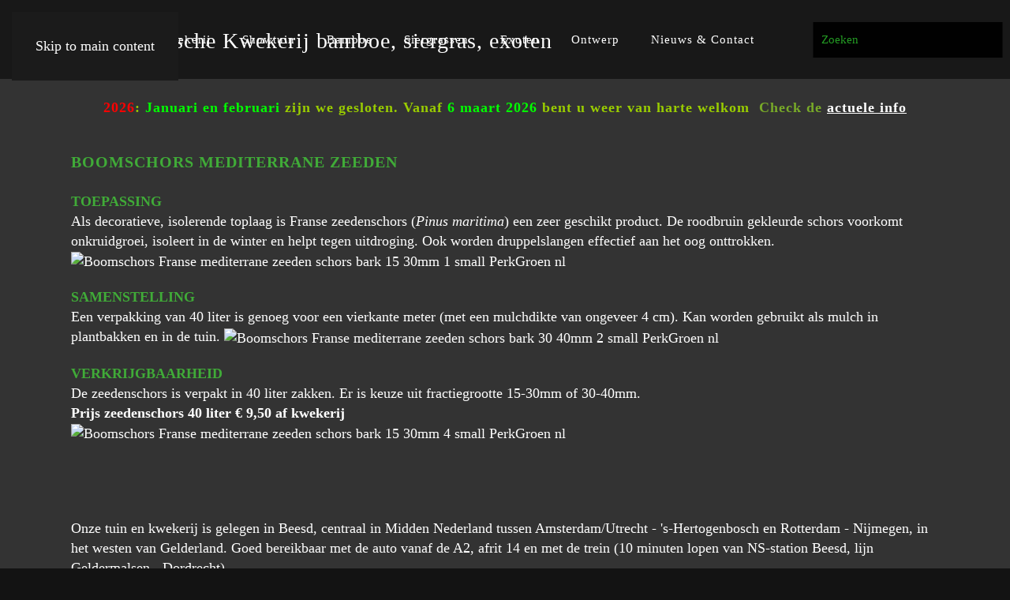

--- FILE ---
content_type: text/html; charset=utf-8
request_url: https://perkgroen.nl/zeeden-boomschors
body_size: 8838
content:
<!DOCTYPE html>
<html lang="nl-nl" dir="ltr">
    <head>
        <meta name="viewport" content="width=device-width, initial-scale=1">
        <link rel="icon" href="/images/2025/Logo-Favicon-PerkBamboe-2025.png" sizes="any">
                <link rel="icon" href="/images/2025/Logo-Favicon-PerkBamboe-2025.png" type="image/svg+xml">
                <link rel="apple-touch-icon" href="/images/2025/Logo-Favicon-PerkBamboe-2025.png">
        <meta charset="utf-8">
	<meta name="rights" content="Perk Botanische Kwekerij &amp; Tuin: Bamboe Grassen Exoten">
	<meta name="author" content="Perkgroen">
	<meta name="robots" content="index,follow">
	<meta name="description" content="Perk Botanische Kwekerij &amp; Tuin: Bamboe Grassen Exoten">
	<meta name="generator" content="VIPWebdesign Houten">
	<title>Boomschors Mediterrane Zeeden - Perk Botanische Kwekerij &amp; Tuin: Bamboe Grassen Exoten</title>
<link href="/media/vendor/joomla-custom-elements/css/joomla-alert.min.css?0.4.1" rel="stylesheet">
	<link href="/media/system/css/joomla-fontawesome.min.css?4.5.33" rel="preload" as="style" onload="this.onload=null;this.rel='stylesheet'">
	<link href="/templates/yootheme/css/theme.12.css?1766700714" rel="stylesheet">
	<link href="/media/plg_system_jcepro/site/css/content.min.css?86aa0286b6232c4a5b58f892ce080277" rel="stylesheet">
<script src="/media/vendor/awesomplete/js/awesomplete.min.js?1.1.7" defer></script>
	<script type="application/json" class="joomla-script-options new">{"joomla.jtext":{"JLIB_JS_AJAX_ERROR_OTHER":"Er is een fout opgetreden bij het ophalen van de JSON-gegevens: HTTP-statuscode %s.","JLIB_JS_AJAX_ERROR_PARSE":"Er is een parse fout opgetreden tijdens het verwerken van de volgende JSON-gegevens:<br><code style=\"color:inherit;white-space:pre-wrap;padding:0;margin:0;border:0;background:inherit;\">%s<\/code>","ERROR":"Fout","MESSAGE":"Bericht","NOTICE":"Attentie","WARNING":"Waarschuwing","JCLOSE":"Sluiten","JOK":"Ok","JOPEN":"Open"},"finder-search":{"url":"\/component\/finder\/?task=suggestions.suggest&amp;format=json&amp;tmpl=component&amp;Itemid=101"},"system.paths":{"root":"","rootFull":"https:\/\/perkgroen.nl\/","base":"","baseFull":"https:\/\/perkgroen.nl\/"},"csrf.token":"53e64fed7389764f077adab55d93ed6e"}</script>
	<script src="/media/system/js/core.min.js?a3d8f8"></script>
	<script src="/media/vendor/webcomponentsjs/js/webcomponents-bundle.min.js?2.8.0" nomodule defer></script>
	<script src="/media/com_finder/js/finder.min.js?755761" type="module"></script>
	<script src="/media/system/js/joomla-hidden-mail.min.js?80d9c7" type="module"></script>
	<script src="/media/system/js/messages.min.js?9a4811" type="module"></script>
	<script src="/templates/yootheme/vendor/assets/uikit/dist/js/uikit.min.js?4.5.33"></script>
	<script src="/templates/yootheme/vendor/assets/uikit/dist/js/uikit-icons-trek.min.js?4.5.33"></script>
	<script src="/templates/yootheme/js/theme.js?4.5.33"></script>
	<script type="application/ld+json">{"@context":"https://schema.org","@graph":[{"@type":"Organization","@id":"https://perkgroen.nl/#/schema/Organization/base","name":"Perk Botanische Kwekerij & Tuin: Bamboe Grassen Exoten","url":"https://perkgroen.nl/"},{"@type":"WebSite","@id":"https://perkgroen.nl/#/schema/WebSite/base","url":"https://perkgroen.nl/","name":"Perk Botanische Kwekerij & Tuin: Bamboe Grassen Exoten","publisher":{"@id":"https://perkgroen.nl/#/schema/Organization/base"},"potentialAction":{"@type":"SearchAction","target":"https://perkgroen.nl/component/finder/search?q={search_term_string}&amp;Itemid=101","query-input":"required name=search_term_string"}},{"@type":"WebPage","@id":"https://perkgroen.nl/#/schema/WebPage/base","url":"https://perkgroen.nl/zeeden-boomschors","name":"Boomschors Mediterrane Zeeden - Perk Botanische Kwekerij & Tuin: Bamboe Grassen Exoten","description":"Perk Botanische Kwekerij & Tuin: Bamboe Grassen Exoten","isPartOf":{"@id":"https://perkgroen.nl/#/schema/WebSite/base"},"about":{"@id":"https://perkgroen.nl/#/schema/Organization/base"},"inLanguage":"nl-NL"},{"@type":"Article","@id":"https://perkgroen.nl/#/schema/com_content/article/412","name":"Boomschors Mediterrane Zeeden","headline":"Boomschors Mediterrane Zeeden","inLanguage":"nl-NL","author":{"@type":"Person","name":"Perkgroen"},"thumbnailUrl":"images/Producten-en-accessoires/Boomschors_Franse_mediterrane_zeeden_schors_bark_30-40mm_1-small_PerkGroen-nl.jpg","articleSection":"product soorten","dateCreated":"2021-01-25T10:27:54+00:00","interactionStatistic":{"@type":"InteractionCounter","userInteractionCount":1073},"isPartOf":{"@id":"https://perkgroen.nl/#/schema/WebPage/base"}}]}</script>
	<script>window.yootheme ||= {}; var $theme = yootheme.theme = {"i18n":{"close":{"label":"Close"},"totop":{"label":"Back to top"},"marker":{"label":"Open"},"navbarToggleIcon":{"label":"Open Menu"},"paginationPrevious":{"label":"Previous page"},"paginationNext":{"label":"Volgende pagina"},"searchIcon":{"toggle":"Open Search","submit":"Submit Search"},"slider":{"next":"Next slide","previous":"Previous slide","slideX":"Slide %s","slideLabel":"%s of %s"},"slideshow":{"next":"Next slide","previous":"Previous slide","slideX":"Slide %s","slideLabel":"%s of %s"},"lightboxPanel":{"next":"Next slide","previous":"Previous slide","slideLabel":"%s of %s","close":"Close"}}};</script>
	<script type="application/ld+json">
{
    "@context": "https:\/\/schema.org",
    "@type": "GardenStore",
    "@id": "https:\/\/perkgroen.nl\/gardenstore",
    "name": "PERK Botanische Kwekerij & Tuin",
    "url": "https:\/\/perkgroen.nl\/",
    "image": "https:\/\/perkgroen.nl\/images\/Logo-Favicon-PerkBamboe.png#joomlaImage:\/\/local-images\/Logo-Favicon-PerkBamboe.png?width=100&height=100",
    "geo": {
        "@type": "GeoCoordinates",
        "latitude": "51.900125",
        "longitude": "5.186256"
    },
    "address": {
        "@type": "PostalAddress",
        "streetAddress": "Meinte 10A",
        "addressLocality": "Beesd",
        "addressRegion": "gelderland",
        "postalCode": "4153 XE",
        "addressCountry": "Nederland"
    },
    "openingHoursSpecification": [
        {
            "@type": "OpeningHoursSpecification",
            "dayOfWeek": [
                "Friday"
            ],
            "opens": "10:00",
            "closes": "17:00"
        },
        {
            "@type": "OpeningHoursSpecification",
            "dayOfWeek": [
                "Saturday"
            ],
            "opens": "10:00",
            "closes": "17:00"
        }
    ]
}
</script>
<script type="application/ld+json">
{
    "@context": "https:\/\/schema.org",
    "@type": "WebSite",
    "name": "PERK Botanische Kwekerij & Tuin",
    "url": "https:\/\/perkgroen.nl\/",
    "alternateName": "PERK Botanische Kwekerij",
    "sameAs": [
        "https:\/\/www.facebook.com\/PerkGroen\/",
        "https:\/\/www.youtube.com\/watch?v=r7EZp8602i8",
        "https:\/\/www.instagram.com\/perk.botanical.nursery\/"
    ]
}
</script>

    <!-- Matomo -->
<script>
  var _paq = window._paq = window._paq || [];
  /* tracker methods like "setCustomDimension" should be called before "trackPageView" */
  _paq.push(['trackPageView']);
  _paq.push(['enableLinkTracking']);
  (function() {
    var u="https://vipwebdesign.net/";
    _paq.push(['setTrackerUrl', u+'matomo.php']);
    _paq.push(['setSiteId', '3']);
    var d=document, g=d.createElement('script'), s=d.getElementsByTagName('script')[0];
    g.async=true; g.src=u+'matomo.js'; s.parentNode.insertBefore(g,s);
  })();
</script>
<!-- End Matomo Code -->
</head>
    <body class="">

        <div class="uk-hidden-visually uk-notification uk-notification-top-left uk-width-auto">
            <div class="uk-notification-message">
                <a href="#tm-main" class="uk-link-reset">Skip to main content</a>
            </div>
        </div>

                <div class="tm-page-container uk-clearfix">

                        <div data-src="/images/2023/Kwekerij_productieveld_bamboe_siergras_en_gembers.webp" data-srcset="/images/2023/Kwekerij_productieveld_bamboe_siergras_en_gembers.webp 2048w" data-sizes="(max-aspect-ratio: 2048/1365) 150vh" data-sources="[]" loading="eager" uk-img class="uk-background-norepeat uk-background-cover uk-background-center-left uk-background-image@m uk-position-cover uk-position-fixed"></div>
            
            
        
                


<header class="tm-header-mobile uk-hidden@l">


        <div uk-sticky show-on-up animation="uk-animation-slide-top" cls-active="uk-navbar-sticky" sel-target=".uk-navbar-container">
    
        <div class="uk-navbar-container">

            <div class="uk-container uk-container-expand">
                <nav class="uk-navbar" uk-navbar="{&quot;align&quot;:&quot;left&quot;,&quot;container&quot;:&quot;.tm-header-mobile &gt; [uk-sticky]&quot;,&quot;boundary&quot;:&quot;.tm-header-mobile .uk-navbar-container&quot;}">

                                        <div class="uk-navbar-left ">

                                                    <a href="https://perkgroen.nl/" aria-label="Terug naar home" class="uk-logo uk-navbar-item">
    <picture>
<source type="image/webp" srcset="/templates/yootheme/cache/53/Logo-Favicon-PerkBamboe-2025-53109154.webp 82w, /templates/yootheme/cache/f7/Logo-Favicon-PerkBamboe-2025-f78c4d9e.webp 164w" sizes="(min-width: 82px) 82px">
<img alt="PERK Botanische Kwekerij bamboe, siergras, exoten" loading="eager" src="/templates/yootheme/cache/ca/Logo-Favicon-PerkBamboe-2025-cacee135.png" width="82" height="75">
</picture></a>
<div class="uk-navbar-item" id="module-112">

    
    
<div class="uk-margin-remove-last-child custom" ><p><a href="/contact"><img src="/images/2022/logo/wanneer_open.png" alt="wanneer open" width="75" height="61" /></a></p></div>

</div>

                        
                        
                        
                    </div>
                    
                    
                                        <div class="uk-navbar-right">

                                                    
                        
                                                    <a uk-toggle href="#tm-dialog-mobile" class="uk-navbar-toggle uk-navbar-toggle-animate">

                <span class="uk-margin-small-right uk-text-middle">Menu</span>
        
        <div uk-navbar-toggle-icon></div>

        
    </a>
                        
                    </div>
                    
                </nav>
            </div>

        </div>

        </div>
    



    
    
        <div id="tm-dialog-mobile" class="uk-dropbar uk-dropbar-top" uk-drop="{&quot;clsDrop&quot;:&quot;uk-dropbar&quot;,&quot;flip&quot;:&quot;false&quot;,&quot;container&quot;:&quot;.tm-header-mobile &gt; [uk-sticky]&quot;,&quot;target-y&quot;:&quot;.tm-header-mobile .uk-navbar-container&quot;,&quot;mode&quot;:&quot;click&quot;,&quot;target-x&quot;:&quot;.tm-header-mobile .uk-navbar-container&quot;,&quot;stretch&quot;:true,&quot;pos&quot;:&quot;bottom-left&quot;,&quot;bgScroll&quot;:&quot;false&quot;,&quot;animateOut&quot;:true,&quot;duration&quot;:300,&quot;toggle&quot;:&quot;false&quot;}">

        <div class="tm-height-min-1-1 uk-flex uk-flex-column">

            
                        <div class="uk-margin-auto-vertical uk-text-center">
                
<div class="uk-grid uk-child-width-1-1" uk-grid>    <div>
<div class="uk-panel" id="module-menu-dialog-mobile">

    
    
<ul class="uk-nav uk-nav-primary uk-nav- uk-nav-center">
    
	<li class="item-512"><a href="/bamboe">Bamboe</a></li>
	<li class="item-520"><a href="/siergrassen">Siergrassen</a></li>
	<li class="item-528"><a href="/exoten">Exoten</a></li>
	<li class="item-511"><a href="/showtuin">Showtuin</a></li>
	<li class="item-510"><a href="/degroenetoko">Kwekerij</a></li>
	<li class="item-536"><a href="/ontwerp-tuin-met-bamboe-en-siergrassen">Ontwerp</a></li>
	<li class="item-549"><a href="/winkel">Winkel</a></li>
	<li class="item-1263"><a href="/contact-mobiel">Nieuws &amp; Contact</a></li>
	<li class="item-1582"><a href="https://perkbamboo.com/" target="_blank"><picture>
<source type="image/webp" srcset="/templates/yootheme/cache/bb/engels-bba24985.webp 50w" sizes="(min-width: 50px) 50px">
<img src="/templates/yootheme/cache/66/engels-66f24f94.png" width="50" height="50" class="uk-margin-small-right" alt loading="eager">
</picture>  </a></li></ul>

</div>
</div>    <div>
<div class="uk-panel" id="module-tm-4">

    
    

    <form id="search-tm-4" action="/component/finder/search?Itemid=101" method="get" role="search" class="uk-search js-finder-searchform uk-search-default uk-width-1-1"><span uk-search-icon></span><input name="q" class="js-finder-search-query uk-search-input" placeholder="Zoeken" required aria-label="Zoeken" type="search"><input type="hidden" name="Itemid" value="101"></form>
    

</div>
</div></div>
            </div>
            
            
        </div>

    </div>
    

</header>




<header class="tm-header uk-visible@l">



        <div uk-sticky media="@l" cls-active="uk-navbar-sticky" sel-target=".uk-navbar-container">
    
        <div class="uk-navbar-container">

            <div class="uk-container uk-container-expand">
                <nav class="uk-navbar" uk-navbar="{&quot;align&quot;:&quot;left&quot;,&quot;container&quot;:&quot;.tm-header &gt; [uk-sticky]&quot;,&quot;boundary&quot;:&quot;.tm-header .uk-navbar-container&quot;}">

                                        <div class="uk-navbar-left ">

                                                    <a href="https://perkgroen.nl/" aria-label="Terug naar home" class="uk-logo uk-navbar-item">
    <picture>
<source type="image/webp" srcset="/templates/yootheme/cache/53/Logo-Favicon-PerkBamboe-2025-53109154.webp 82w, /templates/yootheme/cache/f7/Logo-Favicon-PerkBamboe-2025-f78c4d9e.webp 164w" sizes="(min-width: 82px) 82px">
<img alt="PERK Botanische Kwekerij bamboe, siergras, exoten" loading="eager" src="/templates/yootheme/cache/ca/Logo-Favicon-PerkBamboe-2025-cacee135.png" width="82" height="75">
</picture></a>
                        
                        
                        
                    </div>
                    
                                        <div class="uk-navbar-center">

                        
                                                    
<ul class="uk-navbar-nav">
    
	<li class="item-101"><a href="/">Home</a></li>
	<li class="item-613 uk-parent"><a href="/winkel">Winkel</a>
	<div class="uk-drop uk-navbar-dropdown"><div><ul class="uk-nav uk-navbar-dropdown-nav">

		<li class="item-562"><a href="/winkel/producten-accessoires" title="Alle materialen en toebehoren ter ondersteuning van aanplant bamboes en grassen" class="uk-preserve-width"><picture>
<source type="image/webp" srcset="/templates/yootheme/cache/b5/1.2-b5fe487d.webp 100w" sizes="(min-width: 100px) 100px">
<img src="/templates/yootheme/cache/c4/1.2-c41cfdc2.jpeg" width="100" height="49" class="uk-margin-small-right" alt loading="eager">
</picture> PRODUCTEN / accessoires</a></li>
		<li class="item-563"><a href="/winkel/afhaal-verzenden" title="Advies, planten uitzoeken, afhalen of opsturen met pakket- of vrachtvervoer" class="uk-preserve-width"><picture>
<source type="image/webp" srcset="/templates/yootheme/cache/30/1.1-30cc5a89.webp 100w" sizes="(min-width: 100px) 100px">
<img src="/templates/yootheme/cache/a9/1.1-a99a0e98.jpeg" width="100" height="50" class="uk-margin-small-right" alt loading="eager">
</picture> AFHALEN / VERZENDEN</a></li></ul></div></div></li>
	<li class="item-475"><a href="/degroenetoko">Kwekerij</a></li>
	<li class="item-477"><a href="/showtuin">Showtuin</a></li>
	<li class="item-478 uk-parent"><a href="/bamboe">Bamboe</a>
	<div class="uk-drop uk-navbar-dropdown"><div><ul class="uk-nav uk-navbar-dropdown-nav">

		<li class="item-601"><a href="/bamboe/bamboekwekerij" class="uk-preserve-width"><picture>
<source type="image/webp" srcset="/templates/yootheme/cache/39/61100-39b6e5e4.webp 100w" sizes="(min-width: 100px) 100px">
<img src="/templates/yootheme/cache/2f/61100-2f0ca500.jpeg" width="100" height="63" class="uk-margin-small-right" alt loading="eager">
</picture> BAMBOE KIEZEN</a></li>
		<li class="item-602"><a href="/bamboe/bamboehagen" class="uk-preserve-width"><picture>
<source type="image/webp" srcset="/templates/yootheme/cache/3b/62100-3b581f3e.webp 100w" sizes="(min-width: 100px) 100px">
<img src="/templates/yootheme/cache/75/62100-756d9a60.jpeg" width="100" height="63" class="uk-margin-small-right" alt loading="eager">
</picture> BAMBOEHAGEN</a></li>
		<li class="item-603"><a href="/bamboe/bodembedekker" class="uk-preserve-width"><picture>
<source type="image/webp" srcset="/templates/yootheme/cache/3a/63100-3afdb688.webp 100w" sizes="(min-width: 100px) 100px">
<img src="/templates/yootheme/cache/f5/63100-f59d8d7f.jpeg" width="100" height="63" class="uk-margin-small-right" alt loading="eager">
</picture> BODEMBEDEKKER</a></li>
		<li class="item-604"><a href="/bamboe/bamboe-terras-daktuin" class="uk-preserve-width"><picture>
<source type="image/webp" srcset="/templates/yootheme/cache/3e/64100-3e85ea8a.webp 100w" sizes="(min-width: 100px) 100px">
<img src="/templates/yootheme/cache/c1/64100-c1afe4a0.jpeg" width="100" height="63" class="uk-margin-small-right" alt loading="eager">
</picture> BAMBOE OP TERRAS / DAKTUIN</a></li>
		<li class="item-605"><a href="/bamboe/bamboe-solitair" class="uk-preserve-width"><picture>
<source type="image/webp" srcset="/templates/yootheme/cache/3f/65100-3f20433c.webp 100w" sizes="(min-width: 100px) 100px">
<img src="/templates/yootheme/cache/41/65100-415ff3bf.jpeg" width="100" height="63" class="uk-margin-small-right" alt loading="eager">
</picture> BAMBOE ALS SOLITAIR</a></li>
		<li class="item-606"><a href="/bamboe/bamboebos" class="uk-preserve-width"><picture>
<source type="image/webp" srcset="/templates/yootheme/cache/3d/66100-3dceb9e6.webp 100w" sizes="(min-width: 100px) 100px">
<img src="/templates/yootheme/cache/1b/66100-1b3eccdf.jpeg" width="100" height="63" class="uk-margin-small-right" alt loading="eager">
</picture> BAMBOEBOS</a></li>
		<li class="item-607"><a href="/bamboe/bamboe-openbare-ruimte" class="uk-preserve-width"><picture>
<source type="image/webp" srcset="/templates/yootheme/cache/3c/67100-3c6b1050.webp 100w" sizes="(min-width: 100px) 100px">
<img src="/templates/yootheme/cache/9b/67100-9bcedbc0.jpeg" width="100" height="63" class="uk-margin-small-right" alt loading="eager">
</picture> BAMBOE OPENBARE RUIMTE</a></li>
		<li class="item-600"><a href="/bamboe/aanplant-onderhoud-bamboe" title="Aanplant onderhoud bamboe" class="uk-preserve-width"><picture>
<source type="image/webp" srcset="/templates/yootheme/cache/3d/66100-3dceb9e6.webp 100w" sizes="(min-width: 100px) 100px">
<img src="/templates/yootheme/cache/1b/66100-1b3eccdf.jpeg" width="100" height="63" class="uk-margin-small-right" alt loading="eager">
</picture> Aanplant / Onderhoud</a></li></ul></div></div></li>
	<li class="item-481 uk-parent"><a href="/siergrassen">Siergrassen</a>
	<div class="uk-drop uk-navbar-dropdown"><div><ul class="uk-nav uk-navbar-dropdown-nav">

		<li class="item-490"><a href="/siergrassen/siergrassen" title="grassen kiezen" class="uk-preserve-width"><picture>
<source type="image/webp" srcset="/templates/yootheme/cache/ac/7.1100-ac9ba147.webp 100w" sizes="(min-width: 100px) 100px">
<img src="/templates/yootheme/cache/96/7.1100-96d353b2.jpeg" width="100" height="63" class="uk-margin-small-right" alt loading="eager">
</picture> GRASSEN KIEZEN</a></li>
		<li class="item-491"><a href="/siergrassen/wintergroene-grassen" title="Wintergroene grassen" class="uk-preserve-width"><picture>
<source type="image/webp" srcset="/templates/yootheme/cache/ae/7.2100-ae755b9d.webp 100w" sizes="(min-width: 100px) 100px">
<img src="/templates/yootheme/cache/cc/7.2100-ccb26cd2.jpeg" width="100" height="63" class="uk-margin-small-right" alt loading="eager">
</picture> WINTERGROENE GRASSEN</a></li>
		<li class="item-492"><a href="/siergrassen/structuurgrassen" title="winterstructuur grassen" class="uk-preserve-width"><picture>
<source type="image/webp" srcset="/templates/yootheme/cache/af/7.3100-afd0f22b.webp 100w" sizes="(min-width: 100px) 100px">
<img src="/templates/yootheme/cache/4c/7.3100-4c427bcd.jpeg" width="100" height="63" class="uk-margin-small-right" alt loading="eager">
</picture> STRUCTUURGRASSEN</a></li>
		<li class="item-493"><a href="/siergrassen/reuzengrassen" title="Reuzengrassen" class="uk-preserve-width"><picture>
<source type="image/webp" srcset="/templates/yootheme/cache/ab/7.4100-aba8ae29.webp 100w" sizes="(min-width: 100px) 100px">
<img src="/templates/yootheme/cache/78/7.4100-78701212.jpeg" width="100" height="63" class="uk-margin-small-right" alt loading="eager">
</picture> REUZENGRASSEN</a></li>
		<li class="item-614"><a href="/siergrassen/grassen-op-terras-en-daktuin" class="uk-preserve-width"><picture>
<source type="image/webp" srcset="/templates/yootheme/cache/aa/7.5100-aa0d079f.webp 100w" sizes="(min-width: 100px) 100px">
<img src="/templates/yootheme/cache/f8/7.5100-f880050d.jpeg" width="100" height="63" class="uk-margin-small-right" alt loading="eager">
</picture> GRASSEN OP TERRAS / DAKTUIN</a></li>
		<li class="item-615"><a href="/siergrassen/grassentuinen" class="uk-preserve-width"><picture>
<source type="image/webp" srcset="/templates/yootheme/cache/a8/7.6100-a8e3fd45.webp 100w" sizes="(min-width: 100px) 100px">
<img src="/templates/yootheme/cache/a2/7.6100-a2e13a6d.jpeg" width="100" height="63" class="uk-margin-small-right" alt loading="eager">
</picture> GRASSENTUINEN</a></li>
		<li class="item-616"><a href="/siergrassen/grassen-in-de-openbare-ruimte" class="uk-preserve-width"><picture>
<source type="image/webp" srcset="/templates/yootheme/cache/a9/7.7100-a94654f3.webp 100w" sizes="(min-width: 100px) 100px">
<img src="/templates/yootheme/cache/22/7.7100-22112d72.jpeg" width="100" height="63" class="uk-margin-small-right" alt loading="eager">
</picture> GRASSEN OPENBARE RUIMTE</a></li></ul></div></div></li>
	<li class="item-482 uk-parent"><a href="/exoten">Exoten</a>
	<div class="uk-drop uk-navbar-dropdown"><div><ul class="uk-nav uk-navbar-dropdown-nav">

		<li class="item-554"><a href="/exoten/exoten-kiezen" class="uk-preserve-width"><picture>
<source type="image/webp" srcset="/templates/yootheme/cache/94/8.0-Exoten-kiezen100x62-94831aee.webp 100w" sizes="(min-width: 100px) 100px">
<img src="/templates/yootheme/cache/bf/8.0-Exoten-kiezen100x62-bff336a3.jpeg" width="100" height="62" class="uk-margin-small-right" alt loading="eager">
</picture> Exoten kiezen</a></li>
		<li class="item-497"><a href="/exoten/gembers" title="Gemberachtigen" class="uk-preserve-width"><picture>
<source type="image/webp" srcset="/templates/yootheme/cache/10/8.1100-10d844da.webp 100w" sizes="(min-width: 100px) 100px">
<img src="/templates/yootheme/cache/bd/8.1100-bdc63027.jpeg" width="100" height="63" class="uk-margin-small-right" alt loading="eager">
</picture> Gemberachtigen</a></li>
		<li class="item-498"><a href="/exoten/banaan-en-canna" title="banaanachtigen" class="uk-preserve-width"><picture>
<source type="image/webp" srcset="/templates/yootheme/cache/12/8.2100-1236be00.webp 100w" sizes="(min-width: 100px) 100px">
<img src="/templates/yootheme/cache/e7/8.2100-e7a70f47.jpeg" width="100" height="63" class="uk-margin-small-right" alt loading="eager">
</picture> banaanachtigen</a></li>
		<li class="item-499"><a href="/exoten/bladplanten" title="grootbladigen" class="uk-preserve-width"><picture>
<source type="image/webp" srcset="/templates/yootheme/cache/13/8.3100-139317b6.webp 100w" sizes="(min-width: 100px) 100px">
<img src="/templates/yootheme/cache/67/8.3100-67571858.jpeg" width="100" height="63" class="uk-margin-small-right" alt loading="eager">
</picture> Bladplanten</a></li>
		<li class="item-500"><a href="/exoten/palmen" title="Palmachtingen" class="uk-preserve-width"><picture>
<source type="image/webp" srcset="/templates/yootheme/cache/17/8.4100-17eb4bb4.webp 100w" sizes="(min-width: 100px) 100px">
<img src="/templates/yootheme/cache/53/8.4100-53657187.jpeg" width="100" height="63" class="uk-margin-small-right" alt loading="eager">
</picture> Palmachtingen</a></li>
		<li class="item-501"><a href="/exoten/varens" title="Varens" class="uk-preserve-width"><picture>
<source type="image/webp" srcset="/templates/yootheme/cache/16/8.5100-164ee202.webp 100w" sizes="(min-width: 100px) 100px">
<img src="/templates/yootheme/cache/d3/8.5100-d3956698.jpeg" width="100" height="63" class="uk-margin-small-right" alt loading="eager">
</picture> Varens</a></li>
		<li class="item-502"><a href="/exoten/heesters-en-bomen" title="Heesters en bomen" class="uk-preserve-width"><picture>
<source type="image/webp" srcset="/templates/yootheme/cache/14/8.6100-14a018d8.webp 100w" sizes="(min-width: 100px) 100px">
<img src="/templates/yootheme/cache/89/8.6100-89f459f8.jpeg" width="100" height="63" class="uk-margin-small-right" alt loading="eager">
</picture> Heesters en bomen</a></li>
		<li class="item-617"><a href="/exoten/exotische-bloeiers" class="uk-preserve-width"><picture>
<source type="image/webp" srcset="/templates/yootheme/cache/15/8.7100-1505b16e.webp 100w" sizes="(min-width: 100px) 100px">
<img src="/templates/yootheme/cache/09/8.7100-09044ee7.jpeg" width="100" height="63" class="uk-margin-small-right" alt loading="eager">
</picture> exotische bloeiers</a></li>
		<li class="item-2078"><a href="/exoten/exotische-bamboe-en-siergrassen-bodembedekker" class="uk-preserve-width"><picture>
<source type="image/webp" srcset="/templates/yootheme/cache/2c/Lysimachia_Zixin_4__PerkBamboe-menu-2cec6fa1.webp 100w" sizes="(min-width: 100px) 100px">
<img src="/templates/yootheme/cache/88/Lysimachia_Zixin_4__PerkBamboe-menu-88b1ce1d.jpeg" width="100" height="45" class="uk-margin-small-right" alt loading="eager">
</picture> bodembedekkers</a></li>
		<li class="item-2079"><a href="/exoten/klimplanten" class="uk-preserve-width"><picture>
<source type="image/webp" srcset="/templates/yootheme/cache/d7/Trachelospermum_jasminoides_menu-d762b17b.webp 100w" sizes="(min-width: 100px) 100px">
<img src="/templates/yootheme/cache/e4/Trachelospermum_jasminoides_menu-e4d70dd5.jpeg" width="100" height="53" class="uk-margin-small-right" alt loading="eager">
</picture> klimplanten</a></li></ul></div></div></li>
	<li class="item-483 uk-parent"><a href="/ontwerp-tuin-met-bamboe-en-siergrassen">Ontwerp</a>
	<div class="uk-drop uk-navbar-dropdown"><div><ul class="uk-nav uk-navbar-dropdown-nav">

		<li class="item-504"><a href="/ontwerp-tuin-met-bamboe-en-siergrassen/info-portfolio" title="stijl en portfolio" class="uk-preserve-width"><picture>
<source type="image/webp" srcset="/templates/yootheme/cache/0d/9.1100-0d4d570d.webp 100w" sizes="(min-width: 100px) 100px">
<img src="/templates/yootheme/cache/f3/9.1100-f34f3b8e.jpeg" width="100" height="63" class="uk-margin-small-right" alt loading="eager">
</picture> stijl en portfolio</a></li>
		<li class="item-618"><a href="/ontwerp-tuin-met-bamboe-en-siergrassen/beplantingsadvies" class="uk-preserve-width"><picture>
<source type="image/webp" srcset="/templates/yootheme/cache/0f/9.2100-0fa3add7.webp 100w" sizes="(min-width: 100px) 100px">
<img src="/templates/yootheme/cache/a9/9.2100-a92e04ee.jpeg" width="100" height="63" class="uk-margin-small-right" alt loading="eager">
</picture> Beplantingsadvies</a></li>
		<li class="item-506"><a href="/ontwerp-tuin-met-bamboe-en-siergrassen/tuinontwerp" title="Tuinontwerp" class="uk-preserve-width"><picture>
<source type="image/webp" srcset="/templates/yootheme/cache/0e/9.3100-0e060461.webp 100w" sizes="(min-width: 100px) 100px">
<img src="/templates/yootheme/cache/29/9.3100-29de13f1.jpeg" width="100" height="63" class="uk-margin-small-right" alt loading="eager">
</picture> Tuinontwerp</a></li>
		<li class="item-507"><a href="/ontwerp-tuin-met-bamboe-en-siergrassen/groenprojecten" title="park en landschapsprojecten" class="uk-preserve-width"><picture>
<source type="image/webp" srcset="/templates/yootheme/cache/0a/9.4100-0a7e5863.webp 100w" sizes="(min-width: 100px) 100px">
<img src="/templates/yootheme/cache/1d/9.4100-1dec7a2e.jpeg" width="100" height="63" class="uk-margin-small-right" alt loading="eager">
</picture> park landschapsprojecten</a></li></ul></div></div></li>
	<li class="item-1262"><a href="/contact">Nieuws &amp; Contact</a></li>
	<li class="item-1287"><a href="https://perkbamboo.com/" target="_blank" title="UK version" class="uk-preserve-width"><picture>
<source type="image/webp" srcset="/templates/yootheme/cache/bb/engels-bba24985.webp 50w" sizes="(min-width: 50px) 50px">
<img src="/templates/yootheme/cache/66/engels-66f24f94.png" width="50" height="50" class="uk-margin-small-right" alt loading="eager">
</picture>  </a></li></ul>

<div class="uk-navbar-item" id="module-tm-3">

    
    

    <form id="search-tm-3" action="/component/finder/search?Itemid=101" method="get" role="search" class="uk-search js-finder-searchform uk-search-navbar"><span uk-search-icon></span><input name="q" class="js-finder-search-query uk-search-input" placeholder="Zoeken" required aria-label="Zoeken" type="search"><input type="hidden" name="Itemid" value="101"></form>
    

</div>

                        
                    </div>
                    
                    
                </nav>
            </div>

        </div>

        </div>
    







</header>

        
        <div class="tm-page uk-margin-auto tm-page-margin-bottom">

            
            <div id="module-111" class="builder"><!-- Builder #module-111 -->
<div class="uk-section-default uk-section uk-section-xsmall uk-padding-remove-top" uk-scrollspy="target: [uk-scrollspy-class]; cls: uk-animation-fade; delay: false;">
    
        
        
        
            
                                <div class="uk-container">                
                    <div class="uk-grid tm-grid-expand uk-grid-collapse uk-margin-remove-vertical" uk-grid>
<div class="uk-width-1-2@m">
    
        
            
            
            
                
                    
<div class="uk-margin uk-text-center" uk-scrollspy-class>
        <picture>
<source type="image/webp" srcset="/templates/yootheme/cache/1d/Logo%20PERK%20Botanische%20Kwekerij%20%20%20Tuin%201-1ddb1a57.webp 600w, /templates/yootheme/cache/37/Logo%20PERK%20Botanische%20Kwekerij%20%20%20Tuin%201-3709ad0c.webp 768w, /templates/yootheme/cache/3a/Logo%20PERK%20Botanische%20Kwekerij%20%20%20Tuin%201-3ae34990.webp 1024w, /templates/yootheme/cache/ae/Logo%20PERK%20Botanische%20Kwekerij%20%20%20Tuin%201-ae80373d.webp 1199w, /templates/yootheme/cache/27/Logo%20PERK%20Botanische%20Kwekerij%20%20%20Tuin%201-2769ffc7.webp 1200w" sizes="(min-width: 600px) 600px">
<img src="/templates/yootheme/cache/22/Logo%20PERK%20Botanische%20Kwekerij%20%20%20Tuin%201-22f8b9ca.jpeg" width="600" height="129" class="el-image" alt loading="lazy">
</picture>    
    
</div>
                
            
        
    
</div>
<div class="uk-width-1-2@m uk-visible@m">
    
        
            
            
            
                
                    
<div class="uk-margin uk-text-center uk-visible@m" uk-scrollspy-class>
        <picture>
<source type="image/webp" srcset="/templates/yootheme/cache/1f/Logo%20PERK%20Botanische%20Kwekerij%20%20%20Tuin%202-1f35e08d.webp 600w, /templates/yootheme/cache/83/Logo%20PERK%20Botanische%20Kwekerij%20%20%20Tuin%202-83f93ad6.webp 768w, /templates/yootheme/cache/c7/Logo%20PERK%20Botanische%20Kwekerij%20%20%20Tuin%202-c78e2d6a.webp 1024w, /templates/yootheme/cache/ba/Logo%20PERK%20Botanische%20Kwekerij%20%20%20Tuin%202-ba527208.webp 1199w, /templates/yootheme/cache/33/Logo%20PERK%20Botanische%20Kwekerij%20%20%20Tuin%202-33bbbaf2.webp 1200w" sizes="(min-width: 600px) 600px">
<img src="/templates/yootheme/cache/78/Logo%20PERK%20Botanische%20Kwekerij%20%20%20Tuin%202-789986aa.jpeg" width="600" height="128" class="el-image" alt loading="lazy">
</picture>    
    
</div>
                
            
        
    
</div></div><div class="uk-margin-remove-vertical uk-container"><div class="uk-visible@m uk-grid tm-grid-expand uk-grid-column-collapse uk-grid-row-small uk-child-width-1-1">
<div class="uk-grid-item-match uk-flex-middle uk-width-1-1 uk-visible@m">
    
        
            
            
                        <div class="uk-panel uk-width-1-1">            
                
                    <div class="uk-panel uk-text-secondary uk-margin-remove-vertical uk-text-center uk-visible@m" uk-scrollspy-class><h5><span style="color: #99cc00;"><strong><span style="color: #ff0000;">2026</span>:</strong></span><span><strong><span style="color: #99cc00;"> <span style="color: #00ff00;">Januari en februari</span> zijn we gesloten. Vanaf <span style="color: #00ff00;">6 maart 2026</span> bent u weer van harte welkom  </span>Check de <a href="/contact">actuele info</a></strong></span></h5></div>
                
                        </div>            
        
    
</div></div></div>
                                </div>                
            
        
    
</div></div>

            <main id="tm-main" >

                
                <div id="system-message-container" aria-live="polite"></div>

                <!-- Builder #template-V0Ekvkss -->
<div class="uk-section-default uk-section uk-section-xsmall">
    
        
        
        
            
                                <div class="uk-container">                
                    <div class="uk-grid tm-grid-expand uk-child-width-1-1 uk-grid-margin">
<div class="uk-width-1-1">
    
        
            
            
            
                
                    <div class="uk-panel uk-margin"><h3><strong><span style="color: #40ab38;"><strong>BOOMSCHORS<span style="color: #40ab38;"> MEDITERRANE ZEEDEN</span></strong></span></strong><strong><span style="color: #40ab38;"><strong><em><br /></em></strong></span></strong></h3>
<p><span style="color: #40ab38;"><strong>TOEPASSING</strong></span><em><br /></em>Als decoratieve, isolerende toplaag is Franse zeedenschors (<em>Pinus maritima</em>) een zeer geschikt product. De roodbruin gekleurde schors voorkomt onkruidgroei, isoleert in de winter en helpt tegen uitdroging. Ook worden druppelslangen effectief aan het oog onttrokken.<em><strong><span class="rth-accent"> </span></strong></em><img src="/images/Producten-en-accessoires/Boomschors_Franse_mediterrane_zeeden_schors_bark_15-30mm_1-small_PerkGroen-nl.jpg" alt="Boomschors Franse mediterrane zeeden schors bark 15 30mm 1 small PerkGroen nl" width="1200" height="566" /></p>
<p><strong><span style="color: #40ab38;">SAMENSTELLING</span></strong><br />Een verpakking van 40 liter is genoeg voor een vierkante meter (met een mulchdikte van ongeveer 4 cm). Kan worden gebruikt als mulch in plantbakken en in de tuin. <em><strong><span class="rth-accent"></span></strong></em><img src="/images/Producten-en-accessoires/Boomschors_Franse_mediterrane_zeeden_schors_bark_30-40mm_2-small_PerkGroen-nl.jpg" alt="Boomschors Franse mediterrane zeeden schors bark 30 40mm 2 small PerkGroen nl" width="1200" height="566" /></p>
<p><span style="color: #40ab38;"><strong>VERKRIJGBAARHEID<br /></strong></span>De zeedenschors is verpakt in 40 liter zakken. Er is keuze uit fractiegrootte 15-30mm of 30-40mm.<br /><strong><span class="rth-accent">Prijs zeedenschors 40 liter € 9,50 af kwekerij</span></strong><br /><strong><span class="rth-accent"></span></strong> <img src="/images/Producten-en-accessoires/Boomschors_Franse_mediterrane_zeeden_schors_bark_15-30mm_4-small_PerkGroen-nl.jpg" alt="Boomschors Franse mediterrane zeeden schors bark 15 30mm 4 small PerkGroen nl" width="1200" height="566" /></p></div>
                
            
        
    
</div></div>
                                </div>                
            
        
    
</div>

                
            </main>

            

                        <footer>
                <!-- Builder #footer -->
<div class="uk-section-default uk-section uk-section-xsmall">
    
        
        
        
            
                                <div class="uk-container">                
                    <div class="uk-grid tm-grid-expand uk-grid-column-collapse uk-child-width-1-1 uk-grid-margin">
<div class="uk-grid-item-match uk-width-1-1">
        <div class="uk-tile-primary uk-tile uk-padding-remove">    
        
            
            
            
                
                    
<div class="uk-margin uk-text-center"><a href="#" title="Naar de bovenkant van de website." uk-totop uk-scroll></a></div>
                
            
        
        </div>    
</div></div><div class="uk-grid tm-grid-expand uk-child-width-1-1 uk-margin-small">
<div class="uk-width-1-1">
    
        
            
            
            
                
                    
<div class="uk-margin">
        <a class="el-link" href="/contact-mobiel" aria-label="Route"><img src="/images/Kwekerij_Algemeen/topografische%20kaart%20locatie%20adres%20PerkBamboo%20PerkGroen%20Bamboehaag.nl.jpg" class="el-image" alt loading="lazy"></a>    
    
</div><div class="uk-panel uk-margin"><p>Onze tuin en kwekerij is gelegen in Beesd, centraal in Midden Nederland tussen Amsterdam/Utrecht - 's-Hertogenbosch en Rotterdam - Nijmegen, in het westen van Gelderland. Goed bereikbaar met de auto vanaf de A2, afrit 14 en met de trein (10 minuten lopen van NS-station Beesd, lijn Geldermalsen - Dordrecht).</p></div>
                
            
        
    
</div></div><div class="uk-grid tm-grid-expand uk-grid-small uk-margin" uk-grid>
<div class="uk-width-1-3@m">
    
        
            
            
            
                
                    
<div class="uk-margin">
    
        <div class="uk-grid uk-child-width-1-1 uk-child-width-1-2@m uk-flex-center uk-grid-medium uk-grid-match">                <div>
<div class="el-item uk-panel uk-margin-remove-first-child">
    
        
            
                
            
            
                                                
                
                    

        
                <h3 class="el-title uk-margin-top uk-margin-remove-bottom">                        Adres                    </h3>        
        
    
        
        
                <div class="el-content uk-panel uk-margin-top"><p><a href="https://www.google.com/maps/dir//51.899987,5.1862376/@51.8999982,5.1854329,161m/data=!3m1!1e3!4m2!4m1!3e0" target="_blank" rel="noopener noreferrer">Meinte 10A</a><br />4153 XE Beesd<br />The Netherlands<br /><joomla-hidden-mail  is-link="1" is-email="1" first="aW5mbw==" last="cGVya2dyb2VuLm5s" text="aW5mb0BQZXJrR3JvZW4ubmw=" base="" >Dit e-mailadres wordt beveiligd tegen spambots. JavaScript dient ingeschakeld te zijn om het te bekijken.</joomla-hidden-mail></p></div>        
        
        

                
                
            
        
    
</div></div>
                </div>
    
</div>
                
            
        
    
</div>
<div class="uk-width-1-3@m">
    
        
            
            
            
                
                    
<div class="uk-margin">
    
        <div class="uk-grid uk-child-width-1-1 uk-child-width-1-2@m uk-flex-center uk-grid-medium uk-grid-match">                <div>
<div class="el-item uk-panel uk-margin-remove-first-child">
    
        
            
                
            
            
                                                
                
                    

        
                <h3 class="el-title uk-margin-top uk-margin-remove-bottom">                        Openingstijden                    </h3>        
        
    
        
        
                <div class="el-content uk-panel uk-margin-top"><p class="rth-menu-indent">maart - november <br />vrijdag + zaterdag 10-17 uur.</p></div>        
        
        

                
                
            
        
    
</div></div>
                </div>
    
</div>
                
            
        
    
</div>
<div class="uk-grid-item-match uk-flex-middle uk-width-1-3@m">
    
        
            
            
                        <div class="uk-panel uk-width-1-1">            
                
                    
<div class="uk-margin uk-text-center" uk-scrollspy="target: [uk-scrollspy-class];">    <ul class="uk-child-width-auto uk-grid-small uk-flex-inline uk-flex-middle" uk-grid>
            <li class="el-item">
<a class="el-link uk-icon-button" href="mailto:info@perkbamboe.nl" aria-label="Mail" target="_blank" rel="noreferrer"><span uk-icon="icon: mail;"></span></a></li>
            <li class="el-item">
<a class="el-link uk-icon-button" href="https://www.facebook.com/PerkGroen/" aria-label="Facebook" target="_blank" rel="noreferrer"><span uk-icon="icon: facebook;"></span></a></li>
            <li class="el-item">
<a class="el-link uk-icon-button" href="https://www.youtube.com/watch?v=r7EZp8602i8" aria-label="Youtube" target="_blank" rel="noreferrer"><span uk-icon="icon: youtube;"></span></a></li>
            <li class="el-item">
<a class="el-link uk-icon-button" href="https://www.instagram.com/perk.botanical.nursery/" aria-label="Instagram" target="_blank" rel="noreferrer"><span uk-icon="icon: instagram;"></span></a></li>
    
    </ul></div>
                
                        </div>            
        
    
</div></div><div class="uk-grid tm-grid-expand uk-child-width-1-1 uk-grid-margin">
<div class="uk-width-1-1">
    
        
            
            
            
                
                    <div class="uk-panel uk-margin uk-text-center"><h6>BTW: NL001927779B64   <span>KvK: 09132243   <a href="/algemene-voorwaarden" target="_blank" rel="noopener noreferrer">Algemene Voorwaarden</a><br /></span></h6></div>
                
            
        
    
</div></div><div class="uk-grid tm-grid-expand uk-child-width-1-1 uk-grid-margin uk-margin-remove-bottom">
<div class="uk-width-1-1">
    
        
            
            
            
                
                    <div class="uk-panel uk-text-small uk-text-danger uk-margin"><p>2025 © All rights reserved. PERK Botanische Kwekerij &amp; Tuin. Bamboe, Siergrassen, Palmen, Bananen, Gembers, Canna, Bladplanten, Varens, Heesters, Bomen. Tropische stijl en Jungle planten. Bamboehaag, Tuinontwerp</p>
<p>
<script>// <![CDATA[
 document.currentScript.insertAdjacentHTML('afterend', '<time datetime="' + new Date().toJSON() + '">' + new Intl.DateTimeFormat(document.documentElement.lang, {year: 'numeric'}).format() + '</time>'); 
// ]]></script>
</p></div>
                
            
        
    
</div></div>
                                </div>                
            
        
    
</div>            </footer>
            
        </div>

                </div>
        
        

    </body>
</html>